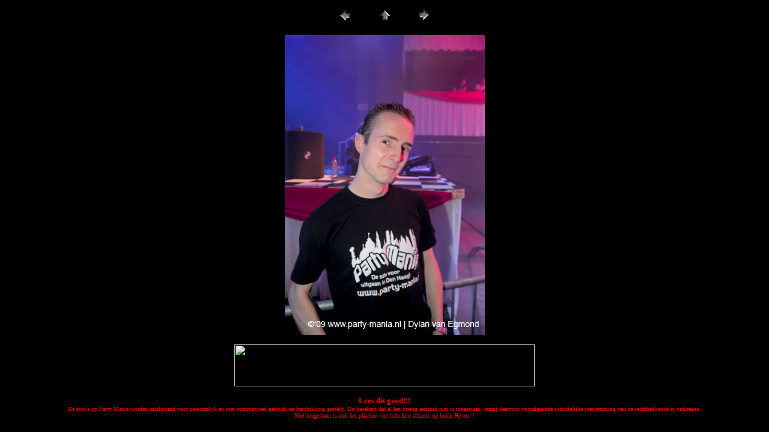

--- FILE ---
content_type: text/html
request_url: https://www.partymania.nl/090228_exporn_1/pages/090228_005_expornstar_paard_dylan_partymania.htm
body_size: 1541
content:
<HTML>
	<HEAD>

		<TITLE>Party Mania, Stichting ter promotie en bevordering van uitgaan in 
		Den Haag</TITLE>
		<meta name="keywords" content="den haag-club-discotheken-evenementen-feesten-partyreport-foto report-party foto-uitgaansleven-bruist-weten-waar-stappen in den haag-uitgaan-paard-tabu-vredebreuk-the hague-nightlife-elusive-cocoon-dansplek-gratis-cloos-crystal-win-hyves-gastenlijst-silly-symphonies-le paris-square-zwarte ruiter-waag-koninginnenach-binnenstad-strandclubs-cafe's-café's-martwork.hyves.nl-gratis kaarten-flyers-gastenlijst-guestlist-toegang-danceclubs-beachclubs-promotie-uitgaan-happy copy-party-mania.hyves.nl-partypics-partypigs-link2party-tilllate-fotograaf-richard kanters-martin simonis-uitgaansleven-bruisende stad-residentie-hofstad-live radio-tw magazine-guestlist-070-2500-partypeeps-clrs-summerscene-sneakerz-hed kandi-franchise-suikerspin-clash-djguide-hardcore-hardstyle-gekkehouse-promotie-koninklijk veelzijdig-vvv-toeristen-dancing-feestlocaties-dj's deejays-the hague festivals-shoppingnight-beatstad-malieveld-pasar malam-parade-parkpop-podium-kaderock-schollepop-barefoot-billabong-brunotti-schollepop-the city is ours-stichting-promotie-bevordering">
		<meta name="description" content="den haag-club-discotheken-evenementen-feesten-partyfoto-uitgaansleven-stappen-den-haag-uitgaan-paard-gratis-win-hyves-gastenlijst-koninginnenach-binnenstad-strandclubs-café's-danceclubs-beachclubs-promotie-uitgaan-party-mania.hyves.nl-fotograaf-koninginnenach-parkpop-poppodium">
		<META name="generator" content="PartyMania">
		<META http-equiv="Content-Type" content="text/html; charset=windows-1252">
	</HEAD>
<script src="http://www.google-analytics.com/urchin.js" type="text/javascript">
</script>
<script type="text/javascript">
_uacct = "UA-2166775-1";
urchinTracker();
</script>
<BODY bgcolor=#000000 text=#FFFFFF link=#0000FF vlink=#800080 alink=#FF0000>

<P><CENTER>
<TABLE border="0" cellpadding="0" cellspacing="2" width="200">
<TR>
	<TD width="80" align="center"><A href="090228_004_expornstar_paard_dylan_partymania.htm"><IMG src="../images/previous.gif" height="30" width="30" border="0" alt="Vorige"></A></TD>
	<TD width="80" align="center"><A href="../index.htm#5"><IMG src="../images/home.gif" height="30" width="30" border="0" alt="Start"></A></TD>
	<TD width="80" align="center"><A href="090228_006_expornstar_paard_dylan_partymania.htm"><IMG src="../images/next.gif" height="30" width="30" border="0" alt="Volgende"></A></TD>
</TR>
</TABLE>
</CENTER></P>

<DIV ALIGN=CENTER> 
<P><FONT FACE="Arial, Helvetica, Geneva, Swiss, SunSans-Regular" SIZE="3">

</FONT></P>
</DIV>

<P><CENTER><A href="090228_006_expornstar_paard_dylan_partymania.htm"><IMG src="../images/090228_005_expornstar_paard_dylan_partymania.jpg" height="500" width="333" border=0 alt="090228_005_expornstar_paard_dylan_partymania"></A><p>
<a href="mailto:info@party-mania.nl">
<img border="0" src="http://www.party-mania.nl/banner_foto_album_partymani.jpg" width="500" height="70"></a></p>
<p align="center"><font face="Verdana" color="#ff0000" size="2"><b>Lees dit 
goed!!!</b></font><font face="Verdana" color="#ff0000" size="1"><br>
De foto's op Party Mania worden uitsluitend voor persoonlijk en niet commercieel 
gebruik ter beschikking gesteld. Dit betekent dat al het overig gebruik niet is 
toegestaan, tenzij daarvoor voorafgaande schriftelijke toestemming van de 
rechthebbende is verkregen.<br>
Niet toegestaan is ook het plaatsen van hele foto albums op leden Hyves!!!</font></p>
</CENTER></P>
<P><CENTER><FONT size=3 face=Arial></FONT></CENTER></P>
<P><CENTER><FONT size=3 face=Arial></FONT></CENTER></P>
<P><CENTER><FONT size=3 face=Arial></FONT></CENTER></P>
<P><CENTER><FONT size=3 face=Arial></FONT></CENTER>

</BODY>

</HTML>
